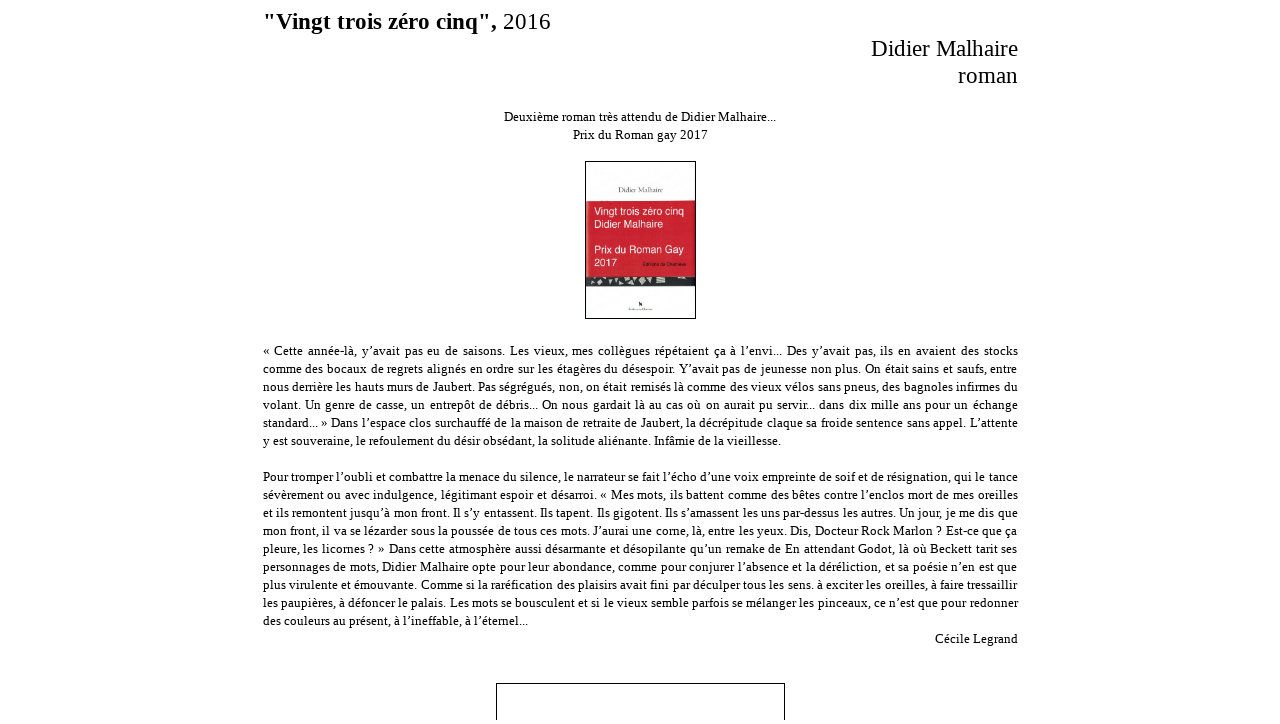

--- FILE ---
content_type: text/html
request_url: http://editionsduchameau.free.fr/2305-2016.html
body_size: 22179
content:
<!DOCTYPE html PUBLIC "-//W3C//DTD HTML 4.01//EN" "http://www.w3.org/TR/html4/strict.dtd">
<html><head>

































<meta content="text/html; charset=ISO-8859-1" http-equiv="content-type"><title>2305</title>

<meta name="GENERATOR" content="OpenOffice.org 2.3 (Linux)"><style type="text/css">
<!--
@page { size: 21cm 29.7cm; margin: 2cm }
--></style><meta http-equiv="CONTENT-TYPE" content="text/html; charset=utf-8"><meta name="GENERATOR" content="OpenOffice.org 2.3 (Linux)"><style type="text/css">!--
@page { size: 21cm 29.7cm; margin: 2cm }
-- </style><meta http-equiv="CONTENT-TYPE" content="text/html; charset=utf-8"><meta name="GENERATOR" content="OpenOffice.org 2.3 (Linux)"><style type="text/css"><!--
@page { size: 21cm 29.7cm; margin: 2cm }
--></style><meta http-equiv="CONTENT-TYPE" content="text/html; charset=utf-8"><meta name="GENERATOR" content="OpenOffice.org 2.3 (Linux)"><style type="text/css">
<!--
@page { size: 21cm 29.7cm; margin: 2cm }
--></style><meta http-equiv="CONTENT-TYPE" content="text/html; charset=utf-8"><meta name="GENERATOR" content="OpenOffice.org 2.3  (Linux)"><style type="text/css">
	<!--
		@page { size: 21cm 29.7cm; margin: 2cm }
	-</style><meta http-equiv="CONTENT-TYPE" content="text/html; charset=utf-8"><meta name="GENERATOR" content="OpenOffice.org 2.3  (Linux)"><style type="text/css">
	<!--
		@page { size: 21cm 29.7cm; margin: 2cm }
	-->
	</style><meta http-equiv="CONTENT-TYPE" content="text/html; charset=utf-8"><meta name="GENERATOR" content="OpenOffice.org 2.3  (Linux)"><style type="text/css">
	<!--
		@page { size: 21cm 29.7cm; margin: 2cm }
	-->
	</style></head><body style="width: 755px; margin-right: auto; margin-left: auto;"><big><big><span style="font-weight: bold;"></span></big></big><big><big><span style="font-weight: bold;"></span></big></big><div style="text-align: center;">
<div style="text-align: left;"><big><big><span style="font-weight: bold;">"Vingt trois zéro cinq",&nbsp;</span>2016</big></big><br>
</div>

<div style="text-align: right;"><big><big>
&nbsp;&nbsp;&nbsp; &nbsp;&nbsp;&nbsp; &nbsp;&nbsp;&nbsp;
&nbsp;&nbsp;&nbsp; &nbsp;&nbsp;&nbsp; &nbsp;&nbsp;&nbsp;
&nbsp;&nbsp;&nbsp; &nbsp;&nbsp;&nbsp; &nbsp;&nbsp;&nbsp;&nbsp;&nbsp;&nbsp;
&nbsp;&nbsp;&nbsp; Didier Malhaire<br>roman<br>
</big></big></div>





<small><span style="font-style: italic;"></span><br>
Deuxième roman très attendu de Didier Malhaire...<br>
Prix du Roman gay 2017<br>
<br>
<img style="border: 1px solid ; width: 109px; height: 156px;" alt="" src="2305Couv-2016P1Bandeau.jpg"><br>
<br></small>
<div style="text-align: justify;"><small>« Cette année-là, y&#8217;avait pas eu de saisons. Les vieux, mes
collègues répétaient ça à l&#8217;envi... Des y&#8217;avait pas, ils en avaient des
stocks comme des bocaux de regrets alignés en ordre sur les étagères du
désespoir. Y&#8217;avait pas de jeunesse non plus. On était sains et saufs,
entre nous derrière les hauts murs de Jaubert. Pas ségrégués, non, on
était remisés là comme des vieux vélos sans pneus, des bagnoles
infirmes du volant. Un genre de casse, un entrepôt de débris... On nous
gardait là au cas où on aurait pu servir... dans dix mille ans pour un
échange standard...&nbsp;» Dans l&#8217;espace clos surchauffé de la maison
de retraite de Jaubert, la décrépitude claque sa froide sentence sans
appel. L&#8217;attente y est souveraine, le refoulement du désir obsédant, la
solitude aliénante. Infâmie de la vieillesse. </small><br>
<small>
</small><br>
<small>
Pour tromper l&#8217;oubli et combattre la menace du silence, le narrateur se
fait l&#8217;écho d&#8217;une voix empreinte de soif et de résignation, qui le
tance sévèrement ou avec indulgence, légitimant espoir et désarroi.
«&nbsp;Mes mots, ils battent comme des bêtes contre l&#8217;enclos mort de
mes oreilles et ils remontent jusqu&#8217;à mon front. Il s&#8217;y entassent. Ils
tapent. Ils gigotent. Ils s&#8217;amassent les uns par-dessus les autres. Un
jour, je me dis que mon front, il va se lézarder sous la poussée de
tous ces mots. J&#8217;aurai une corne, là, entre les yeux. Dis, Docteur Rock
Marlon ? Est-ce que ça pleure, les licornes ? » Dans cette atmosphère
aussi désarmante et désopilante qu&#8217;un remake de En attendant Godot, là
où Beckett tarit ses personnages de mots, Didier Malhaire opte pour
leur abondance, comme pour conjurer l&#8217;absence et la déréliction, et sa
poésie n&#8217;en est que plus virulente et émouvante. Comme si la
raréfication des plaisirs avait fini par déculper tous les sens. à
exciter les oreilles, à faire tressaillir les paupières, à défoncer le
palais. Les mots se bousculent et si le vieux semble parfois se
mélanger les pinceaux, ce n&#8217;est que pour redonner des couleurs au
présent, à l&#8217;ineffable, à l&#8217;éternel...</small><br>
<small>
</small></div>

<div style="text-align: right;"><small>Cécile Legrand</small><br>
</div>

<small><br>
<br>
</small>
<div style="text-align: center;"><small><img style="border: 1px solid ; width: 287px; height: 389px;" alt="" src="2305Couv-2016P1.jpg"></small><br>
</div>

<small><br>
<br>
<br>
Introduction<br>
<br></small>
<div style="text-align: justify;"><small>
Dans Le Roi du Lard (Roman, Prix des lycéens de Caen en 2014), Didier
Malhaire évoquait avec une très grande sensibilité les souvenirs de
deux enfants dont l&#8217;amitié évoluait petit à petit en une relation
amoureuse très pure, avant que leur innocence ne soit violée par un
pathétique personnage homophobe, grossier et totalement abject. La vie
ayant avancé, ils renouaient leurs liens et se redécouvraient à
l&#8217;occasion d&#8217;un enterrement, dans l&#8217;authenticité de leurs sentiments.</small><br>
<small>
C&#8217;est un monde diamétralement opposé que l&#8217;auteur explore avec ce
deuxième roman, intitulé Vingt trois zéro cinq. Nous sommes immergés,
cette fois, au plus creux d&#8217;une maison de retraite ou vivent (survivent
?) des hommes dont la fin de parcours ne les empêche pas d&#8217;être mus par
une énergie farouche pour exprimer leur différence, refuser la
soumission, s&#8217;échapper à eux-mêmes et se raccrocher à leurs désirs, à
leurs fantasmes. </small><br>
<small>
Vingt trois zéro cinq est la tragédie d&#8217;une fin de quelque chose qui
touche à la sexualité, et à l&#8217;amour devenu impossible ou socialement
indécent. La virtuosité du style de Didier Malhaire, maîtrisé jusqu&#8217;à
la cruauté verbale, frappé d&#8217;un humour sauvage, fait que cette «
politesse du désespoir&nbsp;», devient une poésie accomplie, une façon
de nommer les choses jusqu&#8217;à la muflerie ravageuse et tonique de
certains passages.</small><br>
<small>
Vingt trois zéro cinq est un texte pas facile, et passionnant. Qui se
partage entre un monologue intérieur quasi polyphonique et des
dialogues imbriqués de fragments de mémoire, des descriptions lyriques
et des formes brutales de réalisme. Les personnages sont fous d&#8217;une vie
qui s&#8217;achève et s&#8217;est perdue, fous de souvenirs disloqués et prégnants
comme autant de blessures et de joies disparues mais présentes en
hallucination.</small><br>
<small>
Proche, dans un premier temps, des techniques du nouveau roman à la
Nathalie Sarraute, sans y être pourtant inféodée, la technique
narrative de Didier Malhaire fait que souvent les personnages, le
narrateur et l&#8217;écrivain, se confondent sans véritablement se
constituer. L&#8217;intrigue est une suite de lambeaux qui ne cessent de
s&#8217;épuiser dans une tentative d&#8217;autonomie et de cohérence qui les
dépasse dans le tourbillon des souvenirs. Le temps retrouvé est
chaotique, tellement présent qu&#8217;il en est déchirant, violent,
insupportable en raison de la frustration liée à la disparition de
l&#8217;autre qu&#8217;on a aimé. Comme dans le cheminement de Dante, on procède de
cercle en cercle, mais on ne rejoint qu&#8217;une absence de Paradis ou un
enfer de désirs qui se ne se résignent pas à l&#8217;atténuation. Avec, en
récurrence, ce chiffre énigmatique : 2305. </small><br>
<small>
Un chiffre énigmatique dont on découvre le sens dans les pages de la
fin et qui éclaire le drame de ce délire apparent né d&#8217;un traumatisme
dont nous pénétrons les arcanes grâce à quelques « gnossiennes ».
Gnossiennes ? Le mot, inventé par éric Satie, évoque le labyrinthe où
l&#8217;on risque de se perdre s&#8217;il n&#8217;y avait ce fil d&#8217;Ariane dans l&#8217;après
coup, au moment où le narrateur-auteur-personnage nous permet, in fine,
de reconstruire le puzzle.</small><br>
<small>
</small></div>

<div style="text-align: right;"><small>Serge Mauger</small><br>
</div>

<small><br>
<br>
</small>

<div style="text-align: center;">
<br>
<br>
<br>
</div>














<br>













<div style="text-align: justify;"><small>Format 13,5x19cm, 158 pages, tirage numérique en 200
exemplaires, sur papier Munken Lynx 90g. ISBN :&nbsp; 978-2-917437-78-0. Prix de vente <span style="font-weight: bold;">15 &#8364; (+ 4 &#8364; pour frais de port</span>).</small><small><span style="font-weight: bold;"></span> Si vous souhaitez acquérir
un exemplaire, vous pouvez télécharger un <a href="bdCom2305-2016.pdf">BON de COMMANDE (au format pdf)</a> et envoyer un chèque
de <span style="font-weight: bold;">15 &#8364; plus 4 &#8364; de frais de port</span>,
à l'ordre de "Galerie 175 -&nbsp;Éditions du Chameau", au 154 grande-rue
14430 Dozulé.</small><br>
<small>
</small><br>
<small>
Papiers découpés sur la couverture, Christine Duflo (christineduflo.e-monsite.com).</small><br>
<small>
</small><br>
<small>
Pour une commande entre 2 et 4 livres les frais de port s'élèvent à 7 &#8364;.</small><br>
<small>
Au-delà, nous contacter.</small><br>
</div>
<small>
</small><small><br>
<br>
Extraits du livre :<br>
<br></small>
<div style="text-align: justify;"><small>
... J&#8217;ai secoué mes 70 kilos d&#8217;arthrose, de rhumatisme, asthme,
incontinence et autres joyeusetés et j&#8217;ai planté là Loulou. En partant,
mon oreille gauche n&#8217;a rien enregistré. Côté discrétion, je peux
compter sur elle. Et puis, elle ne mérite pas de médaille, Loulou
n&#8217;était pas dans son champ d&#8217;activité, alors elle avait tout à la
fermer. J&#8217;ai glissé sur mes chaussons jusqu&#8217;à la salle de resto. C&#8217;est
la cantine des vieux. Elle murmurait déjà de la présence de mes
congénères. C&#8217;est dingue, les vieux, y&#8217;a pas plus discrets, ils ferment
les portes au ralenti, ils n&#8217;ouvrent jamais leur fenêtre de peur de
s&#8217;envoler, ils glissent plus qu&#8217;ils ne marchent, et quand ils roulent
sur leur fauteuil, on croirait qu&#8217;ils sont montés sur coussins d&#8217;air.
Mais pour la bouffe, ça mandibule, ça caquette, ça s&#8217;affûte le dentier,
ça s&#8217;aiguise les doigts, ça lisse sa serviette, ça se cale sur sa
chaise comme dans un starting-block. Et puis le silence&#8230; Et soudain,
c&#8217;est comme un bourdonnement. D&#8217;abord indistinct, et d&#8217;un coup, ils
vrombissent tel un essaim d&#8217;abeilles autour d&#8217;un pot de miel. Ils
mastiquent dans un bruit d&#8217;usine. Un bruit monotone qui s&#8217;écrase sur
les vitres sales du réfectoire.</small><br>
<small>
Yvette dodeline de la tête. Elle fixe le fond transparent de son
assiette comme une suicidaire la profondeur d&#8217;un puits. Yvette déjeune
seule à sa table. Yvette goûte seule à sa table. Yvette dîne seule à sa
table. Yvette crèvera seule sous la table. Yvette c&#8217;est une vieille
pute. C&#8217;est un pléonasme, les putes c&#8217;est toujours des vieilles putes.
Surtout pour les plus vieilles qu&#8217;elles, pour les plus moches, les plus
coincées des ovaires qu&#8217;elles&nbsp;! Les&nbsp; Yvette, ça n&#8217;a rien à
faire ici, rien parmi les honnêtes gens surtout avec sa perruque de
travers. En vrais cheveux, des cheveux de blondes, on en crève. On
viendrait à en réclamer notre dose de chimio pour abandonner nos
bouclettes violettes ramassées en tas sur le ratatiné de nos têtes. Les
bonshommes, ils salivent encore devant cette salope, comme si avec leur
prostate défaillante, leurs couilles qui leur pendent aux genoux, ils
pouvaient encore prétendre à quelque chose&nbsp;! Ils bavent à sa vue
comme des escargots. Les hommes c&#8217;est d&#8217;une autre espèce que nous,
convenez-en, ce sont des gastéropodes, ils marchent avec leur queue
gluante, et la seule trace qu&#8217;ils laissent, qu&#8217;ils nous laissent ce
sont leurs moutards qui nous ont abandonnés là, dans ce pourrissoir
même pas classe, alors qu&#8217;eux, nos vieux, ça fait un sacré bout de
temps que les vers leur ont bouffé les génitoires&nbsp;!...</small><br>
<small>
</small><br>
<small>
</small><br>
<small>
</small><br>
<small>
</small><br>
<small>
... Yvette-Rita bleue. Bleue sous le dôme bleu de l&#8217;escalier.</small><br>
<small>
Vous avez eu peur&nbsp;?</small><br>
<small>
Yvette&nbsp;dans la verdeur de la maison. Elle glisse, fumée d&#8217;encens
sur le salpêtre qui ronge les murs. Yvette-Rita ses ongles teints de
violet sur le sang séché de ma bouche. Yvette-Rita comme un lierre
autour de mes poignets qui les tord jusqu&#8217;à me faire gueuler.
Yvette-Rita. Elle défonce à coups de pied les valises que la mer a
rapportées. Yvette-Rita que je tente de repousser. Yvette Sangsue. Sa
bouche sanguine collée au battement de la veine sous la peau de mon
cou. Yvette-Rita sifflante et rapide, serpent sinueux sur la géométrie
du dallage.</small><br>
<small>
Vous avez peur&nbsp;! Flash sur le vestibule assombri. Flash sur les
rideaux qui respirent pendus aux fenêtres de la nuit. Flash sur le bleu
d&#8217;église du parachute de verre de l&#8217;escalier. Flash sur le salon peuplé
des fantômes des fauteuils, des canapés. Flash sur la fraîcheur
des&nbsp; bouteilles vides de la cuisine. Flash sur le silence avide
des tapis. Flash sur ma main tremblante dans le noir. Flash sur les
valises oubliées. Flash sur le sillon de sable collé à la blessure de
ma bouche. Flash. Flash. Flash. Flash. Flash.</small><br>
<small>
Yvette-Rita recroquevillée sur le tabouret du piano. Ses mains blanches dorment dans un accord désarticulé.</small><br>
<small>
- Yvette&#8230; Rita&#8230; C&#8217;est moi&#8230; Vieni&#8230; Rita&#8230; répondez.</small><br>
<small>
Soupir des fenêtres.</small><br>
<small>
- Yvette&#8230; Déconnez pas&#8230; Je suis revenu&#8230; Me laissez pas&#8230;</small><br>
<small>
Odeur de suie de la cheminée éteinte.</small><br>
<small>
- Rita, demain, on fera ce que vous voudrez&#8230; Les valises&#8230;Rita&#8230;</small><br>
<small>
Le crissement des souris sous les planchers.</small><br>
<small>
- Rita-Yvette&#8230; Vous allez prendre froid&#8230;</small><br>
<small>
Mon reflet dans le brouillard du miroir.</small><br>
<small>
- Bordel, Yvette, j&#8217;en ai marre de votre cinéma.</small><br>
<small>
Le souffle de Rita sur la poussière du piano.</small><br>
<small>
- Qu&#8217;est-ce que vous voulez&nbsp;? Un verre d&#8217;eau&nbsp;?</small><br>
<small>
Les yeux de Rita plus sombres que la noirceur de la nuit.</small><br>
<small>
- Vous m&#8217;en voulez&nbsp;? Pourquoi&nbsp;?</small><br>
<small>
Le doigt fin de Rita sur l&#8217;ébène du piano.</small><br>
<small>
- 2305&nbsp;?</small><br>
<small>
L&#8217;ongle de l&#8217;annulaire de Rita sur le 2305 de ma peau.</small><br>
<small>
- J&#8217;ai oublié&#8230;</small><br>
<small>
La paume froide de Rita sur la boursouflure des numéros effacés.</small><br>
<small>
- Je n&#8217;ai pas pu&#8230; tout enlever&#8230;</small><br>
<small>
Le rouge à lèvres violet de Rita sur le noir des chiffres tatoués.</small><br>
<small>
- 2305&#8230;</small><br>
<small>
La chance gravée sur la peau ridée de mon avant-bras&#8230;</small><br>
<small>
- Oubliez la peur&nbsp;?...</small><br>
<small>
</small><br>
<small>
</small><br>
<small>
</small><br>
<small>
</small><br>
<small>
... Tu restes muet gamin. Tu dois avoir la langue collée au palais. Je
le sens. Je le sais. Machinalement, tu passes ta langue sur tes dents.
Tu aimes ça. La sensation de ta langue sur tes dents. Ça te rassure. Tu
te sens vivant. Ta langue sur l&#8217;émail, la douceur, la dureté de tes
dents. Ta salive irrigue la digue de tes dents.&nbsp; Et pourtant, ton
dos me dénonce la sécheresse de ta bouche. Ben oui, dénonce. Faudrait
que tu apprennes gamin à ne faire confiance en rien, en personne, même
ton dos te dénonce. Tu restes muet et pourtant, même ton dos te
dénonce. Tu as la bouche à marée basse. Et c&#8217;est ton dos qui est passé
aux aveux. J&#8217;ai connu ça. Il y a si longtemps que ça me fait plaisir,
oui plaisir de sentir ta peur. Ta peur. La peur, ça fait ressembler à
un ange. Un ange, oui. Tu voudrais, j&#8217;aurais voulu devenir un ange. Un
ange avec toutes ses ailes. Deux ailes, ça m&#8217;aurait suffi. Avant les
coups. Avant les coups qui sont déjà là avant d&#8217;être tombés. Et l&#8217;idée
des coups ça te ramène à l&#8217;idée de l&#8217;ange. Tellement la promesse des
coups te fait déjà souffrir. Et tu te ratatines sur toi-même. La
zébrure des poings sur ta colonne vertébrale. Tu rentres les os de ton
dos vers l&#8217;intérieur de ton corps. Jusqu&#8217;à la limite de ton c&#339;ur, de
tes poumons. Dans un effort, tu essaies d&#8217;incorporer tes vertèbres à
tes côtes, tu aimerais faire rentrer tous tes os dans le moelleux de
ton ventre. Tu crois y parvenir. Pourtant, tu sais qu&#8217;il te reste à
découvert la proéminence de tes épaules, de tes omoplates. Et c&#8217;est là
où l&#8217;image de l&#8217;ange s&#8217;impose à toi. Tu appréhendes déjà la douleur.
Tes&nbsp; épaules recevront les coups les premières. Elles porteront
tout le poids de la douleur. Tes bourreaux, leur taf c&#8217;est de te faire
croire que ta douleur a un sens. Ce sens-là, il leur appartient. Toi,
tu ne peux rien comprendre. Tu ne peux plus rien comprendre. La pluie
des coups sur ton dos, les gifles qui te font saliver un liquide
rosâtre, tes couilles qui te remontent jusqu&#8217;au plein du ventre, toutes
ces sensations aiguës&nbsp; comme la piqûre de fourmis rouges affolées,
tout cet inconnu que tu pressentais depuis longtemps, prend
soudainement un sens. Un accroc de lumière, le vol d&#8217;une poussière
s&#8217;accrochent à la rétine de ton &#339;il encore entrouvert. Tu geins.
L&#8217;humidité de ta bouche coule en un filet froid le long de ton cou. Tu
geins. Ta poitrine frémit sur le froid de la pièce. Tu t&#8217;endors bercé
par la douleur. Ta douleur s&#8217;envole portée par les ailes de l&#8217;ange...</small><br>
<small>
</small><br>
<small>
</small><br>
<small>
</small><br>
<small>
</small><br>
<small>
... Yvette-Rita postillonne dans mon dos. Elle arrose mon échine d&#8217;une
salive verte et mousseuse. Des postillons atterrissent sur les marches.
Des lézards bruns s&#8217;enfuient sous l&#8217;offense et se cachent dans les
fissures des murs. Le gamin ne bouge pas. Le soleil réchauffe ses
jambes nues. Il semble ignorer les paroles d&#8217;Yvette-Rita. Les mots
d&#8217;Yvette-Rita ne lui font ni chaud ni froid&nbsp; dans la douceur de ce
jour de mai. Je parierais que le gamin, les insultes, il les connaît
toutes. </small><br>
<small>
L&#8217;ombre d&#8217;Yvette.&nbsp; L&#8217;ombre des bras d&#8217;Yvette. Des tentacules
minces s&#8217;agitent sur la pierre pourrie des marches. L&#8217;ombre de Rita.
Plus pâle que l&#8217;ombre. Yvette-Rita moins vivante que son ombre.
Yvette-Rita. Elle se répand sur les marches, jaunie comme une flaque
d&#8217;urine. </small><br>
<small>
Le gamin a sorti de sa poche une cigarette. La tête renversée, il
s&#8217;offre au soleil. La fumée de sa cigarette blanchit le bleu du ciel.
Le môme a tourné la tête vers Yvette.</small><br>
<small>
- Madame, si vous pouviez la boucler et arrêter de bouger. J&#8217;voudrais
pouvoir fumer en paix. Gardez vos insultes, elles feraient même pas
peur à un chien. Il a gardé le silence un instant. Pourtant, ce qui
pourrait les impressionner, les chiens, c&#8217;est votre tronche.
Décidément, c&#8217;est ça&nbsp;: Madame Yvette vous avez une tronche à
égorger les chiens&#8230; et à boire dans un verre à moutarde. Et il est
parti à rire. Le rire du môme a dissous l&#8217;ombre d&#8217;Yvette. L&#8217;ombre
d&#8217;Yvette-Rita réduite en poussière. L&#8217;ombre de Rita en miettes comme
une biscotte happée dans un broyeur.&nbsp; Il flotte au-dessus de nos
têtes le Madame du môme. Un Madame révérencieux comme un hoquet, un
Madame à vous emporter la gueule. Un Madame de dragée au poivre. Le
sucré pour le respect que l&#8217;on doit et le reste comme autant de
sous-entendus que l&#8217;on ne vous pardonnera jamais. Le môme, à cet
instant-là, il a déjà perdu l&#8217;impossible pardon d&#8217;Yvette-Rita.</small><br>
<small>
Gnossienne n°4. La villa Carlotta à marée montante. Le flux gris des
vagues. Les mouettes dansent d&#8217;une patte sur l&#8217;autre. Les mouettes
s&#8217;immobilisent. &#338;il rond sans expression. Les mouettes unijambistes
replient le souvenir de leurs pattes, partent à rire et se caltent... </small><br>
</div>
<small>
<br>
<br>
</small><br>






<div style="text-align: center;"><small>Le bon de souscription</small><br>
</div>






<br>




<div style="text-align: center;"><img style="width: 306px; height: 751px;" alt="" src="bdCom2305-2016.jpg"><br>








</div>

















<small>
</small>





</div><div style="text-align: center;"><br>
</div>
<a href="2305-2016.html"><img style="border: 0px solid ; width: 18px; height: 18px;" alt="" src="simup.gif"></a><br>
<hr style="width: 100%; height: 2px;"><div style="text-align: center; width: 755px;"><small><small style="font-style: italic;"><small style="font-style: italic;"><small style="font-style: italic;"><a href="index.html">Accueil</a></small> &nbsp;&nbsp; <a href="actualites.html">Actualités</a>
&nbsp;&nbsp; </small><a href="presentation.html">Présentation</a>&nbsp;
&nbsp; <a href="projets.html">Projets</a>
&nbsp; &nbsp;<a href="souscriptions.html">Souscriptions</a> &nbsp; <a href="catalogue.html">Catalogue</a>
&nbsp; &nbsp;<a href="historique.html">Historique</a></small></small><br>
</div>
<small><small><span style="text-decoration: underline;"></span></small></small>
</body></html>